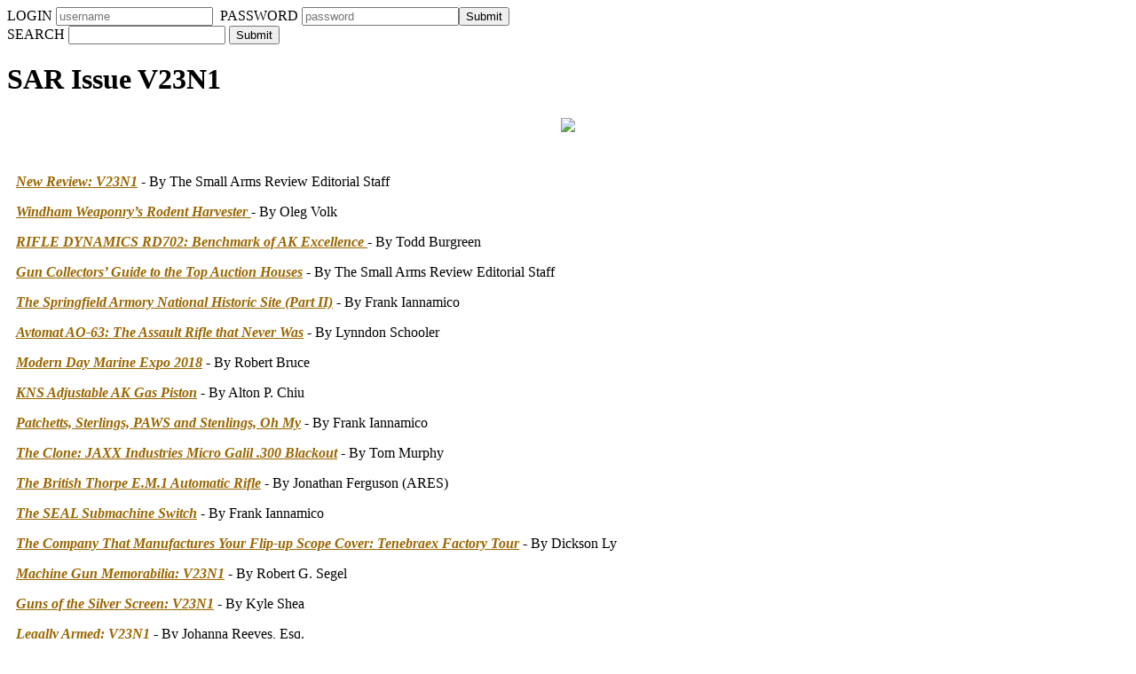

--- FILE ---
content_type: text/html;charset=UTF-8
request_url: https://archive.smallarmsreview.com/articles.list.issue.cfm?volnum=V23N1
body_size: 7852
content:

 
<!DOCTYPE html PUBLIC "-//W3C//DTD XHTML 1.0 Transitional//EN" "http://www.w3.org/TR/xhtml1/DTD/xhtml1-transitional.dtd">
<html xmlns="http://www.w3.org/1999/xhtml">
<head>
<meta http-equiv="Content-Type" content="text/html; charset=UTF-8" />
<TITLE>SAR Article List: V23N1</TITLE>
<META NAME="description" CONTENT="The list of articles on SmallArmsReview.com, sorted by issue">
<META NAME="keywords" CONTENT="Small,Arms,Review,magazine,Chipotle,Publishing,Dan,Shea,Phil,Dater,Jeff,Zimba,Chris,Choat,Robert,Segel,Maxim,Vickers,M16,M4,M203,AR15,AR-15,AR10,AR-10,M60,M243,MK19,Uzi,Glock,Trijicon,Ruger,Luger,Mark,Barnes,Legal,Side,army,navy,machinegun,gun,shotgun,rifle,pistol,sniper,Chinn,George Burling Jarrett">
<link rel="stylesheet" type="text/css" href="css/article_landing.css" />
<link rel="stylesheet" type="text/css" href="css/sidebar_ads.css" />
<link href='https://fonts.googleapis.com/css?family=PT+Sans+Narrow' rel='stylesheet' type='text/css' />
<link href='https://fonts.googleapis.com/css?family=Coda:800' rel='stylesheet' type='text/css'>


<script type="text/javascript">
  var _gaq = _gaq || [];
  _gaq.push(['_setAccount', 'UA-28845341-1']);
  _gaq.push(['_trackPageview']);
  (function() {
    var ga = document.createElement('script'); ga.type = 'text/javascript'; ga.async = true;
    ga.src = ('https:' == document.location.protocol ? 'https://ssl' : 'http://www') + '.google-analytics.com/ga.js';
    var s = document.getElementsByTagName('script')[0]; s.parentNode.insertBefore(ga, s);
  })();
</script>
</HEAD>
<BODY>


<div class="header">
  <div id="logo"><a href="index.cfm"></a></div>
  <div id="navlist1"><a href="articles.index.cfm"></a></div>
  <div id="navlist2"><a href="archive/reference.index.cfm"></a></div>
  <div id="navlist3"><a href="https://www.chipotlepublishing.com/store/" Target="New.Window"></a></div>
  <div id="navlist4"><a href="about_us.cfm"></a></div>
   </div>
	
	<div class="roadblock-hdr">
	  
	</div>

<div class="content_container">
  <div class="topbar">
    <div id="login">

    
    
      <FORM NAME="CFLoginForm" ACTION="https://www.SmallArmsReview.com/login/subscriber.login.process.cfm" METHOD=POST onSubmit="return _CF_checkCFLoginForm(this)">
LOGIN <input type="text" NAME="subscriber_id" placeholder="username">&nbsp;&nbsp;PASSWORD <input type="password" NAME="subscriber_pass" placeholder="password"><input type="submit" value="Submit" name="submitlogin"></form>
    
    </div>
    
    <div id="search">
    <FORM NAME="CFSearchForm" ACTION="search/index.cfm" METHOD=POST onSubmit="return _CF_checkCFSearchForm(this)">SEARCH <input type="text" NAME="index_search_box" >
<input type="submit" value="Submit" name="IndxCntSrch">
</form>
    </div>
  </div>
  
<div class="breakingnews">


<H1>SAR Issue V23N1</H1>

<table width="100%">
<TR>
  <td style="vertical-align:top"><CENTER>
    
      <IMG SRC="images/covers/V23N1.jpg" BORDER="0">
    
  </CENTER></td>
</TR>
</table>

<br>
 </div>

  <div class="sarcontent">
    <table width="100%" cellpadding="0" cellspacing="10">
    <tr>
      <td id="breaking" style="vertical-align:top">
      
        <p><I><B><a style="color:#996600" href="display.article.cfm?idarticles=4156">New Review: V23N1</i></b></a> - By The Small Arms Review Editorial Staff</p>  
        
        <p><I><B><a style="color:#996600" href="display.article.cfm?idarticles=4157">Windham Weaponry’s Rodent Harvester </i></b></a> - By Oleg Volk</p>  
        
        <p><I><B><a style="color:#996600" href="display.article.cfm?idarticles=4158">RIFLE DYNAMICS RD702: Benchmark of AK Excellence </i></b></a> - By Todd Burgreen</p>  
        
        <p><I><B><a style="color:#996600" href="display.article.cfm?idarticles=4159">Gun Collectors’ Guide to the Top Auction Houses</i></b></a> - By The Small Arms Review Editorial Staff</p>  
        
        <p><I><B><a style="color:#996600" href="display.article.cfm?idarticles=4160">The Springfield Armory National Historic Site (Part II)</i></b></a> - By Frank Iannamico</p>  
        
        <p><I><B><a style="color:#996600" href="display.article.cfm?idarticles=4161">Avtomat AO-63: The Assault Rifle that Never Was</i></b></a> - By Lynndon Schooler</p>  
        
        <p><I><B><a style="color:#996600" href="display.article.cfm?idarticles=4162">Modern Day Marine Expo 2018</i></b></a> - By Robert Bruce</p>  
        
        <p><I><B><a style="color:#996600" href="display.article.cfm?idarticles=4163">KNS Adjustable AK Gas Piston</i></b></a> - By Alton P. Chiu</p>  
        
        <p><I><B><a style="color:#996600" href="display.article.cfm?idarticles=4164">Patchetts, Sterlings, PAWS and Stenlings, Oh My</i></b></a> - By Frank Iannamico</p>  
        
        <p><I><B><a style="color:#996600" href="display.article.cfm?idarticles=4165">The Clone: JAXX Industries Micro Galil .300 Blackout</i></b></a> - By Tom Murphy</p>  
        
        <p><I><B><a style="color:#996600" href="display.article.cfm?idarticles=4166">The British Thorpe E.M.1 Automatic Rifle</i></b></a> - By Jonathan Ferguson (ARES)</p>  
        
        <p><I><B><a style="color:#996600" href="display.article.cfm?idarticles=4167">The SEAL Submachine Switch</i></b></a> - By Frank Iannamico</p>  
        
        <p><I><B><a style="color:#996600" href="display.article.cfm?idarticles=4168">The Company That Manufactures Your Flip-up Scope Cover: Tenebraex Factory Tour</i></b></a> - By Dickson Ly</p>  
        
        <p><I><B><a style="color:#996600" href="display.article.cfm?idarticles=4169">Machine Gun Memorabilia: V23N1</i></b></a> - By Robert G. Segel</p>  
        
        <p><I><B><a style="color:#996600" href="display.article.cfm?idarticles=4170">Guns of the Silver Screen: V23N1</i></b></a> - By Kyle Shea</p>  
        
        <p><I><B><a style="color:#996600" href="display.article.cfm?idarticles=4171">Legally Armed: V23N1</i></b></a> - By Johanna Reeves, Esq.</p>  
        
        <p><I><B><a style="color:#996600" href="display.article.cfm?idarticles=4172">NFATCA Report: V23N1</i></b></a> - By Jeffrey Folloder</p>  
        
      </P>
      </td>
    </tr>
    </table>	
  </div>
	<div class="footer">

	
<table width="100%" cellpadding="0" cellspacing="10">
<tr>
      <td width="200px"><a href="https://www.facebook.com/pages/Small-Arms-Review-magazine/86956952456" TARGET="new.window"><img src="images/fb_link.jpg" ALT="Like us on Facebook" TITLE="Like us on Facebook"></a><a href="https://www.instagram.com/smallarmsreview/?ref=badge" TARGET="new.window"><img src="images/insta_link.jpg" ALT="Follow Us on Instagram" TITLE="Follow Us on Instagram"></a></td>
  <td width="728px"><a href="redirect/index.cfm?ad_ref_num=9" target="new.window"><IMG SRC="images/ads/9.jpg" BORDER="0"></a></td>
</tr>    
</table>

Copyright &copy; 2011-2025 SmallArmsReview.com&nbsp;&nbsp;|&nbsp;&nbsp;<a style="text-decoration:underline" href="https://www.chipotlepublishing.com/small-arms-review/" target="new.window">Subscribe Now</a>&nbsp;&nbsp;|&nbsp;&nbsp;<a style="text-decoration:underline" href="about_us.cfm">About SAR</a>&nbsp;&nbsp;|&nbsp;&nbsp;<a style="text-decoration:underline" href="terms.cfm">Term & Conditions</a>&nbsp;&nbsp;|&nbsp;&nbsp;<a style="text-decoration:underline" href="advertise.cfm">Advertise</a>&nbsp;&nbsp;|&nbsp;&nbsp;<a style="text-decoration:underline" href="mailto:office@smallarmsreview.com">Contact Us</a>

<script src="//static.getclicky.com/js" type="text/javascript"></script>
<script type="text/javascript">try{ clicky.init(100766666); }catch(e){}</script>
<noscript><p><img alt="Clicky" width="1" height="1" src="//in.getclicky.com/100766666ns.gif" /></p></noscript>	
</div>
</body>
</html>